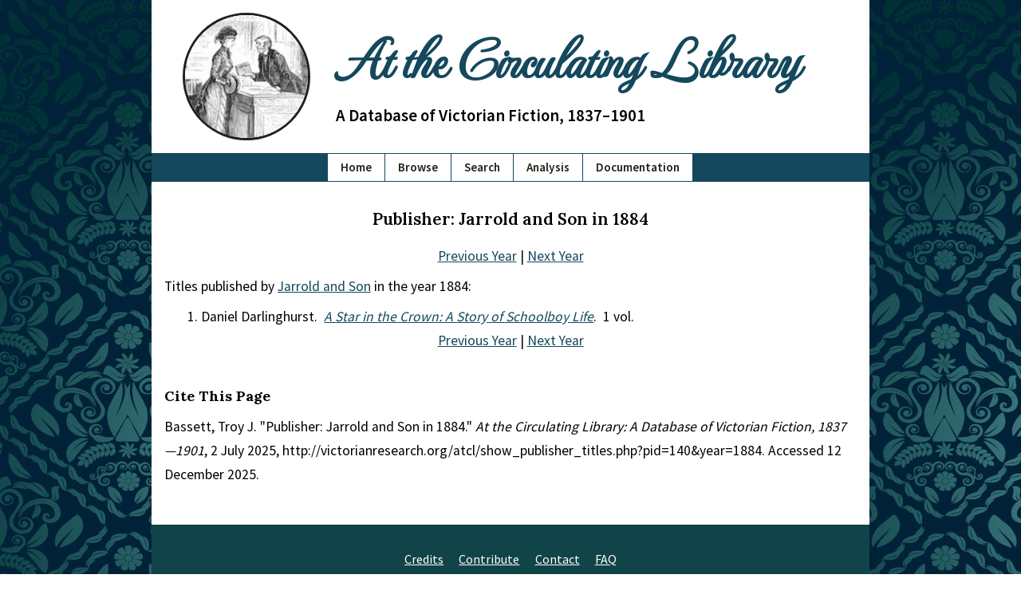

--- FILE ---
content_type: text/html; charset=UTF-8
request_url: https://victorianresearch.org/atcl/show_publisher_titles.php?pid=140&year=1884
body_size: 1688
content:

<!DOCTYPE html>
<html lang="en">
	<head>
		<meta charset="UTF-8" />
		<title>
			Publisher: Jarrold and Son in 1884		</title>
		<meta name="description" content="This is the Publisher: Jarrold and Son in 1884 page of the At the Circulating Library site." />
		<meta name="viewport" content="width=device-width, initial-scale=1.0"/>
		<meta name="robots" content="index, follow"/>
		<meta name="theme-color" content="#14485C"/>
		<link rel="apple-touch-icon" sizes="180x180" href="images/icons/apple-touch-icon.png"/>
		<link rel="icon" type="image/png" sizes="32x32" href="images/icons/favicon-32x32.png"/>
		<link rel="icon" type="image/png" sizes="16x16" href="images/icons/favicon-16x16.png"/>
		<link rel="manifest" href="site.webmanifest"/>
		<link rel="preload" as="style" href="includes/critical.css?=newVers_001" onload="this.rel='stylesheet'"/>
		<link rel="preload" as="style" href="includes/style.css?=newVers_001" onload="this.rel='stylesheet'"/>
		<link rel="preconnect" href="https://fonts.googleapis.com"/>
		<link rel="preconnect" href="https://fonts.gstatic.com" crossorigin=""/>
		<link href="includes/critical.css?=newVers_001" rel="stylesheet" type="text/css"/>
		<link href="https://fonts.googleapis.com/css2?family=MonteCarlo&family=Source+Sans+Pro:wght@400;600&family=Lora:wght@400;500;600;700&display=swap" rel="stylesheet"/>
	</head>

	<!-- Semantic HTML site code is made available under an MIT open source license (https://opensource.org/licenses/MIT) by Adrian S. Wisnicki. It was developed by developed by Adrian S. Wisnicki and partly adapted from One More Voice (https://onemorevoice.org) which is released under a Creative Commons Attribution-NonCommercial 4.0 International (CC BY-NC 4.0) license (https://creativecommons.org/licenses/by-nc/4.0/). -->

	<body>
		<div id="skip">
			<a href="#content" id="skiptocontent" tabindex="0">skip to main content</a>
		</div>
		<header>
			<!-- img sizes calculated using https://ausi.github.io/respimagelint/ -->
			<img width="135" height="135" src="images/library-logo-135px.jpg" srcset="images/library-logo-135px.jpg 135w, images/library-logo-125px.jpg 125w" sizes="(min-width: 780px) 154px, (min-width: 640px) 144px, (min-width: 480px) 129px, 119px" alt="Small image of a man handing a book to a women across a counter." />
			<span>
				<h1><a href="index.php">At the Circulating Library</a></h1>
				<h2 class="subtitle">A Database of Victorian Fiction, 1837–1901</h2>
			</span>
			<h2 class="alt-subtitle">A Database of Victorian Fiction, 1837–1901</h2>
		</header>
		<nav>
			<ul>
				<li><a href="index.php">Home</a></li>
				<li><a href="browse.php">Browse</a></li>
				<li><a href="search.php">Search</a></li>
				<li><a href="analysis.php">Analysis</a></li>
				<li><a href="documentation.php">Documentation</a></li>
			</ul>
		</nav>

		<main id="content">
			<article><section class="show-page" aria-labelledby="publisher"><h3 id="publisher">Publisher: Jarrold and Son in 1884</h3><div class="center"><a href="show_publisher_titles.php?pid=140&year=1883">Previous Year</a> | <a href="show_publisher_titles.php?pid=140&year=1885">Next Year</a></div><p>Titles published by <a href="show_publisher.php?pid=140">Jarrold and Son</a> in the year 1884:</p><ol><li>Daniel Darlinghurst.&nbsp;&nbsp;<em><a href="show_title.php?tid=26358&aid=6402">A Star in the Crown: A Story of Schoolboy Life</a></em>.&nbsp;&nbsp;1 vol.</ol><div class="center"><a href="show_publisher_titles.php?pid=140&year=1883">Previous Year</a> | <a href="show_publisher_titles.php?pid=140&year=1885">Next Year</a></div></section><aside id="citation" aria-labelledby="cite-page">
          <h4 id="cite-page">Cite This Page</h4>

          <p>Bassett, Troy J. "Publisher: Jarrold and Son in 1884." <em>At the Circulating Library: A Database of Victorian Fiction, 1837&mdash;1901</em>, 2 July 2025, http://victorianresearch.org/atcl/show_publisher_titles.php?pid=140&year=1884. Accessed 12 December 2025.</p>
        </aside>

      </article>
    </main>

    <footer id="footer">
      <ul>
        <li><a href="credits.php">Credits</a></li>
        <li><a href="contribute.php">Contribute</a></li>
        <li><a href="contact.php">Contact</a></li>
        <li><a href="faq.php">FAQ</a></li>
        <li class="flex-break"></li>
        <li><a href="index.php">Home</a></li>
        <li><a href="browse.php">Browse</a></li>
        <li><a href="search.php">Search</a></li>
        <li><a href="analysis.php">Analysis</a></li>
        <li><a href="documentation.php">Documentation</a></li>
      </ul>

      <p>Website &copy; 2007-2025 <a href="mailto:bassettt@pfw.edu">Troy J. Bassett</a>, <a href="https://creativecommons.org/licenses/by/4.0/">CC-BY</a> &nbsp;|&nbsp; Code &copy; Troy J. Bassett (HTML, PHP) & <a href="mailto:awisnicki@yahoo.com">Adrian S. Wisnicki</a> (HTML, CSS), <a href="https://opensource.org/licenses/MIT">MIT License</a> &nbsp;|&nbsp; Last Updated: 2 July 2025 </p>
    </footer>

    <link href="includes/style.css?=newVers_001" rel="stylesheet" type="text/css"/>
    <!-- < type="text/javascript" src="includes/sw.js"/> -->

  </body>
</html>